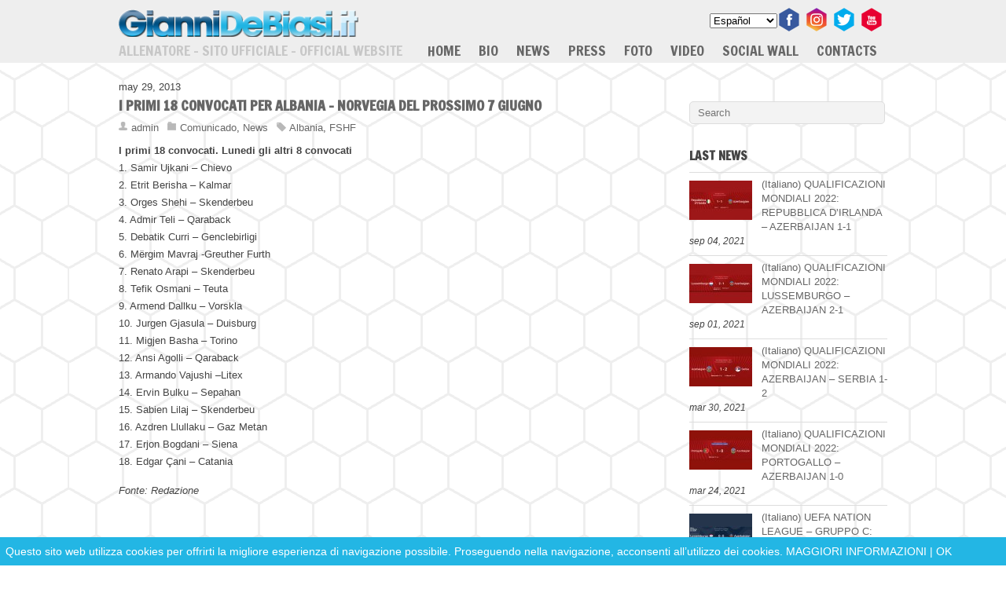

--- FILE ---
content_type: text/html; charset=UTF-8
request_url: http://www.giannidebiasi.it/es/news/comunicato/i-primi-18-convocati-per-albania-norvegia-del-prossimo-7-giugno-2/
body_size: 53336
content:
<!doctype html>
<html lang="es-ES">
<head>
<meta charset="UTF-8">

<title>  I primi 18 convocati per Albania &#8211; Norvegia del prossimo 7 giugno</title>


<!-- wp_header -->
<link rel="alternate" type="application/rss+xml" title="Gianni De Biasi | Sito Ufficiale | Official Website &raquo; Feed" href="http://www.giannidebiasi.it/es/feed/" />
<link rel="alternate" type="application/rss+xml" title="Gianni De Biasi | Sito Ufficiale | Official Website &raquo; Comments Feed" href="http://www.giannidebiasi.it/es/comments/feed/" />
<link rel="alternate" type="application/rss+xml" title="Gianni De Biasi | Sito Ufficiale | Official Website &raquo; I primi 18 convocati per Albania &#8211; Norvegia del prossimo 7 giugno Comments Feed" href="http://www.giannidebiasi.it/es/news/comunicato/i-primi-18-convocati-per-albania-norvegia-del-prossimo-7-giugno-2/feed/" />
<link rel='stylesheet' id='themify-google-fonts-css'  href='http://fonts.googleapis.com/css?family=Francois+One%3Aregular&#038;subset=latin&#038;ver=3.8.41' type='text/css' media='all' />
<link rel='stylesheet' id='themify-shortcodes-css'  href='http://www.giannidebiasi.it/wp/wp-content/themes/giannidebiasi_1.0/themify/css/shortcodes.css?ver=1.6.4' type='text/css' media='all' />
<link rel='stylesheet' id='theme-style-css'  href='http://www.giannidebiasi.it/wp/wp-content/themes/giannidebiasi_1.0/style.css?ver=1.2.5' type='text/css' media='all' />
<link rel='stylesheet' id='themify-media-queries-css'  href='http://www.giannidebiasi.it/wp/wp-content/themes/giannidebiasi_1.0/media-queries.css?ver=3.8.41' type='text/css' media='all' />
<link rel='stylesheet' id='google-fonts-css'  href='http://fonts.googleapis.com/css?family=Old+Standard+TT%3A400%2C400italic%2C700&#038;subset=latin%2Clatin-ext&#038;ver=3.8.41' type='text/css' media='all' />
<link rel='stylesheet' id='pretty-photo-css'  href='http://www.giannidebiasi.it/wp/wp-content/themes/giannidebiasi_1.0/themify/css/lightbox.css?ver=3.8.41' type='text/css' media='all' />
<link rel='stylesheet' id='themify-builder-style-css'  href='http://www.giannidebiasi.it/wp/wp-content/themes/giannidebiasi_1.0/themify/themify-builder/css/themify-builder-style.css?ver=1.6.4' type='text/css' media='all' />
<link rel='stylesheet' id='easy_table_style-css'  href='http://www.giannidebiasi.it/wp/wp-content/plugins/easy-table/themes/default/style.css?ver=1.6' type='text/css' media='all' />
<script type='text/javascript' src='http://www.giannidebiasi.it/wp/wp-includes/js/jquery/jquery.js?ver=1.10.2'></script>
<script type='text/javascript' src='http://www.giannidebiasi.it/wp/wp-includes/js/jquery/jquery-migrate.min.js?ver=1.2.1'></script>
<script type='text/javascript'>
/* <![CDATA[ */
var FlowFlowOpts = {"streams":{},"open_in_new":"yep","filter_all":"Todos","filter_search":"Buscar","expand_text":"Expandir","collapse_text":"Colapso","posted_on":"Publicado en","show_more":"Ver m\u00e1s","date_style":"agoStyleDate","dates":{"Yesterday":"Ayer","s":"s","m":"m","h":"h","ago":"hace","months":["Enero","Feb","Marzo","Abril","Mayo","Junio","Julio","Agosto","Sept","Oct","Nov","Dic"]},"lightbox_navigate":"Navegue con las teclas de flecha","server_time":"1768729910","forceHTTPS":"nope","isAdmin":"","ajaxurl":"http:\/\/www.giannidebiasi.it\/wp\/wp-admin\/admin-ajax.php","isLog":"","plugin_base":"http:\/\/www.giannidebiasi.it\/wp\/wp-content\/plugins\/flow-flow-social-streams","plugin_ver":"3.0.7"};
/* ]]> */
</script>
<script type='text/javascript' src='http://www.giannidebiasi.it/wp/wp-content/plugins/flow-flow-social-streams/js/require-utils.js?ver=3.0.7'></script>
<script type='text/javascript' src='http://www.giannidebiasi.it/wp/wp-includes/js/comment-reply.min.js?ver=3.8.41'></script>
<link rel="EditURI" type="application/rsd+xml" title="RSD" href="http://www.giannidebiasi.it/wp/xmlrpc.php?rsd" />
<link rel="wlwmanifest" type="application/wlwmanifest+xml" href="http://www.giannidebiasi.it/wp/wp-includes/wlwmanifest.xml" /> 
<link rel='prev' title='(Italiano) De Biasi: &#8220;Juve, il derby è difficile. Italia, guarda in Albania&#8230;' href='http://www.giannidebiasi.it/es/press/intervista/de-biasi-juve-il-derby-e-difficile-italia-guarda-in-albania/' />
<link rel='next' title='(Italiano) Gli ultimi 8 convocati per la partita ALBANIA &#8211; NORVERGIA' href='http://www.giannidebiasi.it/es/news/comunicato/gli-ultimi-8-convocati-per-la-partita-albania-norvergia/' />
<meta name="generator" content="WordPress 3.8.41" />
<link rel='canonical' href='http://www.giannidebiasi.it/es/news/comunicato/i-primi-18-convocati-per-albania-norvegia-del-prossimo-7-giugno-2/' />
<link rel='shortlink' href='http://www.giannidebiasi.it/?p=2087' />
<!-- Start Fluid Video Embeds Style Tag -->
<style type="text/css">
/* Fluid Video Embeds */
.fve-video-wrapper {
    position: relative;
    overflow: hidden;
    height: 0;
    background-color: transparent;
    padding-bottom: 56.25%;
    margin: 0.5em 0;
}
.fve-video-wrapper iframe,
.fve-video-wrapper object,
.fve-video-wrapper embed {
    position: absolute;
    display: block;
    top: 0;
    left: 0;
    width: 100%;
    height: 100%;
}
.fve-video-wrapper a.hyperlink-image {
    position: relative;
    display: none;
}
.fve-video-wrapper a.hyperlink-image img {
    position: relative;
    z-index: 2;
    width: 100%;
}
.fve-video-wrapper a.hyperlink-image .fve-play-button {
    position: absolute;
    left: 35%;
    top: 35%;
    right: 35%;
    bottom: 35%;
    z-index: 3;
    background-color: rgba(40, 40, 40, 0.75);
    background-size: 100% 100%;
    border-radius: 10px;
}
.fve-video-wrapper a.hyperlink-image:hover .fve-play-button {
    background-color: rgba(0, 0, 0, 0.85);
}
</style>
<!-- End Fluid Video Embeds Style Tag -->

<meta http-equiv="Content-Language" content="es-ES" />
<style type="text/css" media="screen">
.qtrans_flag span { display:none }
.qtrans_flag { height:12px; width:18px; display:block }
.qtrans_flag_and_text { padding-left:20px }
.qtrans_flag_it { background:url(http://www.giannidebiasi.it/wp/wp-content/plugins/qtranslate/flags/it.png) no-repeat }
.qtrans_flag_en { background:url(http://www.giannidebiasi.it/wp/wp-content/plugins/qtranslate/flags/gb.png) no-repeat }
.qtrans_flag_az { background:url(http://www.giannidebiasi.it/wp/wp-content/plugins/qtranslate/flags/az.png) no-repeat }
.qtrans_flag_es { background:url(http://www.giannidebiasi.it/wp/wp-content/plugins/qtranslate/flags/es.png) no-repeat }
.qtrans_flag_al { background:url(http://www.giannidebiasi.it/wp/wp-content/plugins/qtranslate/flags/al.png) no-repeat }
</style>
<link hreflang="it" href="http://www.giannidebiasi.it/news/comunicato/i-primi-18-convocati-per-albania-norvegia-del-prossimo-7-giugno-2/" rel="alternate" />
<link hreflang="en" href="http://www.giannidebiasi.it/en/news/comunicato/i-primi-18-convocati-per-albania-norvegia-del-prossimo-7-giugno-2/" rel="alternate" />
<link hreflang="az" href="http://www.giannidebiasi.it/az/news/comunicato/i-primi-18-convocati-per-albania-norvegia-del-prossimo-7-giugno-2/" rel="alternate" />
<link hreflang="al" href="http://www.giannidebiasi.it/al/news/comunicato/i-primi-18-convocati-per-albania-norvegia-del-prossimo-7-giugno-2/" rel="alternate" />

<!-- Open Graph Tags -->
<meta property="og:site_name" content="Gianni De Biasi | Sito Ufficiale | Official Website" />
<meta property="og:type" content="article" />
<meta property="og:description" content="I primi 18 convocati. Lunedi gli altri 8 convocati
1. Samir Ujkani - Chievo
2. Etrit Berisha - Kalmar
3. Orges Shehi – Skenderbeu
4. Admir Teli – Qaraback
5. Debatik Curri – Genclebirligi
6. Mërgim Mavraj -Greuther Furth
7. Renato Arapi – Skenderbeu
8. Tefik Osmani – Teuta
9. Armend Dallku – Vorskla
10. Jurgen Gjasula – Duisburg
11. Migjen Basha – Torino
12. Ansi Agolli ..." />
<meta property="og:url" content="http://www.giannidebiasi.it/es/news/comunicato/i-primi-18-convocati-per-albania-norvegia-del-prossimo-7-giugno-2/" />
<meta property="og:title"  content="I primi 18 convocati per Albania &#8211; Norvegia del prossimo 7 giugno" />
<!-- End Open Graph Tags -->

<!-- modules styling -->
<style type='text/css'>
body {
background-image: url(http://www.giannidebiasi.it/wp/wp-content/uploads/layout_2014_sfondo3.png);
background-color: #ffffff;
background-repeat: repeat;
background-position: center top;
}

#headerwrap {
background-color: #eeeeee;
}

#footerwrap {
background-color: #eeeeee;
}

body {
font-family: Arial, Helvetica, sans-serif;
color: #444444;
font-size: 13px;
line-height: 22px;
}

a {
color: #666666;
}

a:hover {
color: #666666;
}

h1 {
font-family: "Francois One";
color: #666666;
text-transform: uppercase;
}

h2 {
font-family: "Francois One";
}

h3 {
font-family: "Francois One";
}

h4 {
font-family: "Francois One";
}

h5 {
font-family: "Francois One";
}

h6 {
font-family: "Francois One";
}

#header {
height: 80px;
border: 0px solid #000000;
}

#site-logo {
position: absolute;
top: 10px;
left: 0px;
}

#site-description {
font-family: "Francois One";
color: #c7c7c7;
font-size: 18px;
text-transform: capitalize;
position: absolute;
top: 55px;
left: 0px;
}

#main-nav {
position: absolute;
top: 55px;
left: 375px;
}

#main-nav a {
font-family: "Francois One";
font-size: 18px;
color: #666666;
text-transform: uppercase;
padding-top: 0px;
padding-right: 0px;
padding-bottom: 0px;
padding-left: 18px;
}

#main-nav a:hover, #main-nav li:hover > a {
color: #000000;
}

#main-nav .current_page_item a, #main-nav .current-menu-item a {
color: #000000;
background-color: transparent;
}

#main-nav .current_page_item a:hover, #main-nav .current-menu-item a:hover {
color: #000000;
}

#main-nav ul {
background-color: #eeeeee;
border: 0px solid #eeeeee;
}

#main-nav ul a:hover, #main-nav .current_page_item ul a:hover, #main-nav ul .current_page_item a:hover, #main-nav .current-menu-item ul a:hover, #main-nav ul .current-menu-item a:hover, #main-nav li:hover > ul a:hover {
color: #000000;
background-color: #dddddd;
}

.post-title {
font-family: "Francois One";
color: #666666;
font-size: 18px;
}

.page-title {
font-size: 24px;
}

#footer a {
text-decoration: underline;
}

#footer a:hover {
color: #000000;
text-decoration: underline;
}

</style>

<link href="http://www.giannidebiasi.it/wp/wp-content/uploads/ico2.gif" rel="shortcut icon" /> 

<meta name="keywords" content="de biasi, gianni, gianni de biasi, giannidebiasi, ufficiale, sito, sito ufficiale, official website, allenatore, mister, coach, serie A, calcio, football, soccer, sarmede, italia, italy" />
<meta name="description" content="Sito ufficiale dell'allenatore Gianni De Biasi, con notizie, comunicati, interviste, foto e video." />
<meta name="copyright" content="Copyright 2016 - man-free.it">

<div id="fb-root"></div>
<script>(function(d, s, id) {
  var js, fjs = d.getElementsByTagName(s)[0];
  if (d.getElementById(id)) return;
  js = d.createElement(s); js.id = id;
  js.src = "//connect.facebook.net/it_IT/all.js#xfbml=1&appId=583822308338863";
  fjs.parentNode.insertBefore(js, fjs);
}(document, 'script', 'facebook-jssdk'));</script>

<!-- custom css -->

<style type='text/css'>.back-top {
    float: none;
    text-align: center;
}

.footer-nav {
    margin: 7px 0 10px;
    padding: 0;
    text-align: center;
}</style>
	<!-- media-queries.js -->
	<!--[if lt IE 9]>
		<script src="http://www.giannidebiasi.it/wp/wp-content/themes/giannidebiasi_1.0/js/respond.js"></script>
	<![endif]-->
	
	<!-- html5.js -->
	<!--[if lt IE 9]>
		<script src="http://html5shim.googlecode.com/svn/trunk/html5.js"></script>
	<![endif]-->
	
<meta name="viewport" content="width=device-width, initial-scale=1, maximum-scale=1, minimum-scale=1, user-scalable=no">

	<!--[if lt IE 9]>
	<script src="http://s3.amazonaws.com/nwapi/nwmatcher/nwmatcher-1.2.5-min.js"></script>
	<script type="text/javascript" src="http://cdnjs.cloudflare.com/ajax/libs/selectivizr/1.0.2/selectivizr-min.js"></script> 
	<![endif]-->
		<style type="text/css">.recentcomments a{display:inline !important;padding:0 !important;margin:0 !important;}</style>
<style type='text/css'>#ecl-notice{position: fixed; z-index: 1000000; bottom: 0; left: 0; width: 100%; font-size: 14px; padding: 0.5em; background-color: #23b6e4; color: #ffffff;}#ecl-notice a{color:#ffffff;}</style>        <script type="text/javascript">function ecl_close_div(){document.getElementById('ecl-notice').style.display = "none";}</script>
        
</head>

<body class="single single-post postid-2087 single-format-standard skin-default webkit not-ie sidebar1">
<div id="pagewrap">

	<div id="headerwrap">
    
				<header id="header" class="pagewidth">
        			<hgroup>
				<div id="site-logo"><a href="http://www.giannidebiasi.it" title="Gianni De Biasi | Sito Ufficiale | Official Website"><img src='http://www.giannidebiasi.it/wp/wp-content/themes/giannidebiasi_1.0/themify/img.php?src=http://www.giannidebiasi.it/wp/wp-content/uploads/layout_2014_logo1.png&amp;w=310&amp;h=40&amp;zc=1' alt='Gianni De Biasi | Sito Ufficiale | Official Website'   width='310' height='40' /></a></div>	
				<h2 id="site-description">ALLENATORE &#8211; SITO UFFICIALE &#8211; OFFICIAL WEBSITE</h2>
			</hgroup>
	
			<nav>
				<div id="menu-icon" class="mobile-button"></div>
				<ul id="main-nav" class="main-nav"><li id="menu-item-67" class="menu-item menu-item-type-post_type menu-item-object-page menu-item-67"><a href="http://www.giannidebiasi.it/es/">Home</a></li>
<li id="menu-item-101" class="menu-item menu-item-type-custom menu-item-object-custom menu-item-has-children menu-item-101"><a href="#">Bio</a>
<ul class="sub-menu">
	<li id="menu-item-104" class="menu-item menu-item-type-post_type menu-item-object-page menu-item-104"><a href="http://www.giannidebiasi.it/es/bio/a-mio-padre/">A mi padre</a></li>
	<li id="menu-item-103" class="menu-item menu-item-type-post_type menu-item-object-page menu-item-103"><a href="http://www.giannidebiasi.it/es/bio/la-mia-strada/">Mi camino</a></li>
	<li id="menu-item-102" class="menu-item menu-item-type-post_type menu-item-object-page menu-item-102"><a href="http://www.giannidebiasi.it/es/bio/carriera/">Carrera</a></li>
</ul>
</li>
<li id="menu-item-72" class="menu-item menu-item-type-taxonomy menu-item-object-category current-post-ancestor current-menu-parent current-post-parent menu-item-has-children menu-item-72"><a href="http://www.giannidebiasi.it/es/category/news/">News</a>
<ul class="sub-menu">
	<li id="menu-item-106" class="menu-item menu-item-type-taxonomy menu-item-object-category menu-item-106"><a href="http://www.giannidebiasi.it/es/category/news/partita/">Juego</a></li>
	<li id="menu-item-105" class="menu-item menu-item-type-taxonomy menu-item-object-category current-post-ancestor current-menu-parent current-post-parent menu-item-105"><a href="http://www.giannidebiasi.it/es/category/news/comunicato/">Comunicado</a></li>
</ul>
</li>
<li id="menu-item-73" class="menu-item menu-item-type-taxonomy menu-item-object-category menu-item-has-children menu-item-73"><a href="http://www.giannidebiasi.it/es/category/press/">Press</a>
<ul class="sub-menu">
	<li id="menu-item-107" class="menu-item menu-item-type-taxonomy menu-item-object-category menu-item-107"><a href="http://www.giannidebiasi.it/es/category/press/conferenza-stampa/">Conferencia de prensa</a></li>
	<li id="menu-item-108" class="menu-item menu-item-type-taxonomy menu-item-object-category menu-item-108"><a href="http://www.giannidebiasi.it/es/category/press/dicono-di-lui/">Dicen de él</a></li>
	<li id="menu-item-109" class="menu-item menu-item-type-taxonomy menu-item-object-category menu-item-109"><a href="http://www.giannidebiasi.it/es/category/press/intervista/">Entrevista</a></li>
</ul>
</li>
<li id="menu-item-70" class="menu-item menu-item-type-post_type menu-item-object-page menu-item-70"><a href="http://www.giannidebiasi.it/es/foto/">Foto</a></li>
<li id="menu-item-71" class="menu-item menu-item-type-post_type menu-item-object-page menu-item-71"><a href="http://www.giannidebiasi.it/es/video/">Video</a></li>
<li id="menu-item-3136" class="menu-item menu-item-type-post_type menu-item-object-page menu-item-3136"><a href="http://www.giannidebiasi.it/es/social-wall/">Social Wall</a></li>
<li id="menu-item-79" class="menu-item menu-item-type-post_type menu-item-object-page menu-item-79"><a href="http://www.giannidebiasi.it/es/contacts/">Contacts</a></li>
</ul>				<!-- /#main-nav --> 
			</nav>
	
				
			<div class="social-widget">
				<div id="qtranslate-3" class="widget widget_qtranslate"><ul class="qtrans_language_chooser" id="qtranslate-3-chooser"><li class="lang-it"><a href="http://www.giannidebiasi.it/news/comunicato/i-primi-18-convocati-per-albania-norvegia-del-prossimo-7-giugno-2/" hreflang="it" title="Italiano"><span>Italiano</span></a></li><li class="lang-en"><a href="http://www.giannidebiasi.it/en/news/comunicato/i-primi-18-convocati-per-albania-norvegia-del-prossimo-7-giugno-2/" hreflang="en" title="English"><span>English</span></a></li><li class="lang-az"><a href="http://www.giannidebiasi.it/az/news/comunicato/i-primi-18-convocati-per-albania-norvegia-del-prossimo-7-giugno-2/" hreflang="az" title="Azerbaijani"><span>Azerbaijani</span></a></li><li class="lang-es active"><a href="http://www.giannidebiasi.it/es/news/comunicato/i-primi-18-convocati-per-albania-norvegia-del-prossimo-7-giugno-2/" hreflang="es" title="Español"><span>Español</span></a></li><li class="lang-al"><a href="http://www.giannidebiasi.it/al/news/comunicato/i-primi-18-convocati-per-albania-norvegia-del-prossimo-7-giugno-2/" hreflang="al" title="Albanian"><span>Albanian</span></a></li></ul><div class="qtrans_widget_end"></div><script type="text/javascript">
// <![CDATA[
var lc = document.getElementById('qtranslate-3-chooser');
var s = document.createElement('select');
s.id = 'qtrans_select_qtranslate-3-chooser';
lc.parentNode.insertBefore(s,lc);
        var sb = document.getElementById('qtrans_select_qtranslate-3-chooser');
        var o = document.createElement('option');
        var l = document.createTextNode('Italiano');
        
        o.value = 'http://www.giannidebiasi.it/news/comunicato/i-primi-18-convocati-per-albania-norvegia-del-prossimo-7-giugno-2/';
        o.appendChild(l);
        sb.appendChild(o);
        
        var sb = document.getElementById('qtrans_select_qtranslate-3-chooser');
        var o = document.createElement('option');
        var l = document.createTextNode('English');
        
        o.value = 'http://www.giannidebiasi.it/en/news/comunicato/i-primi-18-convocati-per-albania-norvegia-del-prossimo-7-giugno-2/';
        o.appendChild(l);
        sb.appendChild(o);
        
        var sb = document.getElementById('qtrans_select_qtranslate-3-chooser');
        var o = document.createElement('option');
        var l = document.createTextNode('Azerbaijani');
        
        o.value = 'http://www.giannidebiasi.it/az/news/comunicato/i-primi-18-convocati-per-albania-norvegia-del-prossimo-7-giugno-2/';
        o.appendChild(l);
        sb.appendChild(o);
        
        var sb = document.getElementById('qtrans_select_qtranslate-3-chooser');
        var o = document.createElement('option');
        var l = document.createTextNode('Español');
        o.selected = 'selected';
        o.value = 'http://www.giannidebiasi.it/es/news/comunicato/i-primi-18-convocati-per-albania-norvegia-del-prossimo-7-giugno-2/';
        o.appendChild(l);
        sb.appendChild(o);
        
        var sb = document.getElementById('qtrans_select_qtranslate-3-chooser');
        var o = document.createElement('option');
        var l = document.createTextNode('Albanian');
        
        o.value = 'http://www.giannidebiasi.it/al/news/comunicato/i-primi-18-convocati-per-albania-norvegia-del-prossimo-7-giugno-2/';
        o.appendChild(l);
        sb.appendChild(o);
        s.onchange = function() { document.location.href = this.value;}
lc.style.display='none';
// ]]>
</script>
</div><div id="themify-social-links-2" class="widget themify-social-links"><ul class="social-links">
						<li class="social-link-item facebook">
							<a href="https://www.facebook.com/giannidebiasi.it" title="Facebook" target="_blank"><img src="http://www.giannidebiasi.it/wp/wp-content/uploads/layout_2014_ico_facebook.png" width="26" height="26" /> </a>
						</li>
						<!-- /themify-link-item -->
						<li class="social-link-item intagram">
							<a href="https://www.instagram.com/mrgiannidebiasi/" title="Intagram" target="_blank"><img src="http://www.giannidebiasi.it/wp/wp-content/uploads/layout_2014_ico_instagram1.png" width="26" height="26" /> </a>
						</li>
						<!-- /themify-link-item -->
						<li class="social-link-item twitter">
							<a href="https://twitter.com/giannidebiasi" title="Twitter" target="_blank"><img src="http://www.giannidebiasi.it/wp/wp-content/uploads/layout_2014_ico_twitter.png" width="26" height="26" /> </a>
						</li>
						<!-- /themify-link-item -->
						<li class="social-link-item youtube">
							<a href="http://www.youtube.com/giannidebiasi" title="YouTube" target="_blank"><img src="http://www.giannidebiasi.it/wp/wp-content/uploads/layout_2014_ico_youtube.png" width="26" height="26" /> </a>
						</li>
						<!-- /themify-link-item --></ul></div>	
							</div>
			<!-- /.social-widget -->
				</header>
		<!-- /#header -->
        				
	</div>
	<!-- /#headerwrap -->
	
	<div id="body" class="clearfix">
    


<!-- layout-container -->
<div id="layout" class="pagewidth clearfix">

		<!-- content -->
	<div id="content" class="list-post">
    			
		


<article id="post-2087" class="post-2087 post type-post status-publish format-standard hentry category-comunicato category-news tag-albania tag-fshf post clearfix cat-2 cat-15">
	
		
	
	<div class="post-content">
	
					<time datetime="2013-05-29" class="post-date" pubdate>may 29, 2013</time>
		
												<h1 class="post-title">I primi 18 convocati per Albania &#8211; Norvegia del prossimo 7 giugno</h1>
						 
		    

					<p class="post-meta"> 
				<span class="post-author"><a href="http://www.giannidebiasi.it/es/author/admin/" title="Posts by admin" rel="author">admin</a></span>
				<span class="post-category"><a href="http://www.giannidebiasi.it/es/category/news/comunicato/" title="View all posts in Comunicado" rel="category tag">Comunicado</a>, <a href="http://www.giannidebiasi.it/es/category/news/" title="View all posts in News" rel="category tag">News</a></span>
				 <span class="post-tag"><a href="http://www.giannidebiasi.it/es/tag/albania/" rel="tag">Albania</a>, <a href="http://www.giannidebiasi.it/es/tag/fshf/" rel="tag">FSHF</a></span>							</p>
		    
		
		
			<p><b>I primi 18 convocati. Lunedi gli altri 8 convocati</b><br />
1. Samir Ujkani &#8211; Chievo<br />
2. Etrit Berisha &#8211; Kalmar<br />
3. Orges Shehi – Skenderbeu<br />
4. Admir Teli – Qaraback<br />
5. Debatik Curri – Genclebirligi<br />
6. Mërgim Mavraj -Greuther Furth<br />
7. Renato Arapi – Skenderbeu<br />
8. Tefik Osmani – Teuta<br />
9. Armend Dallku – Vorskla<br />
10. Jurgen Gjasula – Duisburg<br />
11. Migjen Basha – Torino<br />
12. Ansi Agolli – Qaraback<br />
13. Armando Vajushi –Litex<br />
14. Ervin Bulku – Sepahan<br />
15. Sabien Lilaj – Skenderbeu<br />
16. Azdren Llullaku – Gaz Metan<br />
17. Erjon Bogdani – Siena<br />
18. Edgar Çani – Catania</p>
<p><em>Fonte: Redazione</em></p>
<div id="themify_builder_content-2087" data-postid="2087" class="themify_builder_content themify_builder themify_builder_front">
	
	
</div>
<!-- /themify_builder_content -->		
				
				
	</div>
	<!-- /.post-content -->
		
</article>

<!-- /.post -->
				
		
			<!-- post-nav -->
	<div class="post-nav clearfix"> 
		<span class="prev"><a href="http://www.giannidebiasi.it/es/news/comunicato/grazie-s-e-amb-prof-ceka-2/" rel="prev"><span class="arrow">&laquo;</span> Grazie S.E. Amb. Prof. Ceka !</a></span>		<span class="next"><a href="http://www.giannidebiasi.it/es/news/comunicato/gli-ultimi-8-convocati-per-la-partita-albania-norvergia/" rel="next"><span class="arrow">&raquo;</span> (Italiano) Gli ultimi 8 convocati per la partita ALBANIA &#8211; NORVERGIA</a></span>	</div>
	<!-- /post-nav -->

		        
			
	</div>
	<!-- /content -->
    

<aside id="sidebar">
	    
	<div id="search-3" class="widget widget_search"><form method="get" id="searchform" action="http://www.giannidebiasi.it/es/">
	<input type="text" name="s" id="s"  placeholder="Search">
</form></div><div id="themify-feature-posts-2" class="widget feature-posts"><h4 class="widgettitle">LAST NEWS</h4><ul class="feature-posts-list"><li><a href="http://www.giannidebiasi.it/es/primo-piano/qualificazioni-mondiali-2022-repubblica-dirlanda-azerbaijan-1-1/"><img src='http://www.giannidebiasi.it/wp/wp-content/themes/giannidebiasi_1.0/themify/img.php?src=http://www.giannidebiasi.it/wp/wp-content/uploads/repubblica-irlanda-azerbaijan.jpg&amp;w=80&amp;h=50&amp;zc=1' alt='(Italiano) QUALIFICAZIONI MONDIALI 2022: REPUBBLICA D&#8217;IRLANDA – AZERBAIJAN 1-1' class='post-img'  width='80' height='50' /></a><a href="http://www.giannidebiasi.it/es/primo-piano/qualificazioni-mondiali-2022-repubblica-dirlanda-azerbaijan-1-1/" class="feature-posts-title">(Italiano) QUALIFICAZIONI MONDIALI 2022: REPUBBLICA D&#8217;IRLANDA – AZERBAIJAN 1-1</a> <br /><small>sep 04, 2021</small> <br /></li><li><a href="http://www.giannidebiasi.it/es/primo-piano/qualificazioni-mondiali-2022-lussemburgo-azerbaijan-2-1/"><img src='http://www.giannidebiasi.it/wp/wp-content/themes/giannidebiasi_1.0/themify/img.php?src=http://www.giannidebiasi.it/wp/wp-content/uploads/Lussemburgo-Azerbaigian-sito.jpg&amp;w=80&amp;h=50&amp;zc=1' alt='(Italiano) QUALIFICAZIONI MONDIALI 2022: LUSSEMBURGO – AZERBAIJAN 2-1' class='post-img'  width='80' height='50' /></a><a href="http://www.giannidebiasi.it/es/primo-piano/qualificazioni-mondiali-2022-lussemburgo-azerbaijan-2-1/" class="feature-posts-title">(Italiano) QUALIFICAZIONI MONDIALI 2022: LUSSEMBURGO – AZERBAIJAN 2-1</a> <br /><small>sep 01, 2021</small> <br /></li><li><a href="http://www.giannidebiasi.it/es/primo-piano/qualificazioni-mondiali-2022-azerbaijan-serbia-1-2/"><img src='http://www.giannidebiasi.it/wp/wp-content/themes/giannidebiasi_1.0/themify/img.php?src=http://www.giannidebiasi.it/wp/wp-content/uploads/Azerbaigian-Serbia.jpg&amp;w=80&amp;h=50&amp;zc=1' alt='(Italiano) QUALIFICAZIONI MONDIALI 2022: AZERBAIJAN &#8211; SERBIA 1-2' class='post-img'  width='80' height='50' /></a><a href="http://www.giannidebiasi.it/es/primo-piano/qualificazioni-mondiali-2022-azerbaijan-serbia-1-2/" class="feature-posts-title">(Italiano) QUALIFICAZIONI MONDIALI 2022: AZERBAIJAN &#8211; SERBIA 1-2</a> <br /><small>mar 30, 2021</small> <br /></li><li><a href="http://www.giannidebiasi.it/es/news/partita/qualificazioni-mondiali-2022-portogallo-azerbaijan-1-0/"><img src='http://www.giannidebiasi.it/wp/wp-content/themes/giannidebiasi_1.0/themify/img.php?src=http://www.giannidebiasi.it/wp/wp-content/uploads/portogallo-azerbjian.jpg&amp;w=80&amp;h=50&amp;zc=1' alt='(Italiano) QUALIFICAZIONI MONDIALI 2022: PORTOGALLO &#8211; AZERBAIJAN 1-0' class='post-img'  width='80' height='50' /></a><a href="http://www.giannidebiasi.it/es/news/partita/qualificazioni-mondiali-2022-portogallo-azerbaijan-1-0/" class="feature-posts-title">(Italiano) QUALIFICAZIONI MONDIALI 2022: PORTOGALLO &#8211; AZERBAIJAN 1-0</a> <br /><small>mar 24, 2021</small> <br /></li><li><a href="http://www.giannidebiasi.it/es/news/partita/uefa-nation-league-gruppo-c-lussemburgo-azerbaijan-0-0/"><img src='http://www.giannidebiasi.it/wp/wp-content/themes/giannidebiasi_1.0/themify/img.php?src=http://www.giannidebiasi.it/wp/wp-content/uploads/lussemburgo-azerbajan.jpg&amp;w=80&amp;h=50&amp;zc=1' alt='(Italiano) UEFA NATION LEAGUE – GRUPPO C: LUSSEMBURGO &#8211; AZERBAIJAN: 0-0' class='post-img'  width='80' height='50' /></a><a href="http://www.giannidebiasi.it/es/news/partita/uefa-nation-league-gruppo-c-lussemburgo-azerbaijan-0-0/" class="feature-posts-title">(Italiano) UEFA NATION LEAGUE – GRUPPO C: LUSSEMBURGO &#8211; AZERBAIJAN: 0-0</a> <br /><small>nov 17, 2020</small> <br /></li><li><a href="http://www.giannidebiasi.it/es/news/partita/uefa-nation-league-gruppo-c-azerbaigian-montenegro-0-0/"><img src='http://www.giannidebiasi.it/wp/wp-content/themes/giannidebiasi_1.0/themify/img.php?src=http://www.giannidebiasi.it/wp/wp-content/uploads/AZERBAIJAN-MONTENEGRO.jpg&amp;w=80&amp;h=50&amp;zc=1' alt='(Italiano) UEFA NATION LEAGUE – GRUPPO C: AZERBAIGIAN – MONTENEGRO : 0-0' class='post-img'  width='80' height='50' /></a><a href="http://www.giannidebiasi.it/es/news/partita/uefa-nation-league-gruppo-c-azerbaigian-montenegro-0-0/" class="feature-posts-title">(Italiano) UEFA NATION LEAGUE – GRUPPO C: AZERBAIGIAN – MONTENEGRO : 0-0</a> <br /><small>nov 14, 2020</small> <br /></li></ul></div><div id="archives-3" class="widget widget_archive"><h4 class="widgettitle">ARCHIVE</h4>		<select name="archive-dropdown" onchange='document.location.href=this.options[this.selectedIndex].value;'> <option value="">Select Month</option> 	<option value='http://www.giannidebiasi.it/es/2021/09/'> September 2021 &nbsp;(2)</option>
	<option value='http://www.giannidebiasi.it/es/2021/03/'> March 2021 &nbsp;(2)</option>
	<option value='http://www.giannidebiasi.it/es/2020/11/'> November 2020 &nbsp;(2)</option>
	<option value='http://www.giannidebiasi.it/es/2020/10/'> October 2020 &nbsp;(2)</option>
	<option value='http://www.giannidebiasi.it/es/2020/09/'> September 2020 &nbsp;(2)</option>
	<option value='http://www.giannidebiasi.it/es/2020/08/'> August 2020 &nbsp;(1)</option>
	<option value='http://www.giannidebiasi.it/es/2020/07/'> July 2020 &nbsp;(1)</option>
	<option value='http://www.giannidebiasi.it/es/2019/03/'> March 2019 &nbsp;(1)</option>
	<option value='http://www.giannidebiasi.it/es/2017/11/'> November 2017 &nbsp;(8)</option>
	<option value='http://www.giannidebiasi.it/es/2017/10/'> October 2017 &nbsp;(9)</option>
	<option value='http://www.giannidebiasi.it/es/2017/09/'> September 2017 &nbsp;(4)</option>
	<option value='http://www.giannidebiasi.it/es/2017/08/'> August 2017 &nbsp;(2)</option>
	<option value='http://www.giannidebiasi.it/es/2017/07/'> July 2017 &nbsp;(1)</option>
	<option value='http://www.giannidebiasi.it/es/2017/06/'> June 2017 &nbsp;(8)</option>
	<option value='http://www.giannidebiasi.it/es/2017/03/'> March 2017 &nbsp;(9)</option>
	<option value='http://www.giannidebiasi.it/es/2017/02/'> February 2017 &nbsp;(2)</option>
	<option value='http://www.giannidebiasi.it/es/2017/01/'> January 2017 &nbsp;(1)</option>
	<option value='http://www.giannidebiasi.it/es/2016/12/'> December 2016 &nbsp;(1)</option>
	<option value='http://www.giannidebiasi.it/es/2016/11/'> November 2016 &nbsp;(2)</option>
	<option value='http://www.giannidebiasi.it/es/2016/10/'> October 2016 &nbsp;(6)</option>
	<option value='http://www.giannidebiasi.it/es/2016/09/'> September 2016 &nbsp;(2)</option>
	<option value='http://www.giannidebiasi.it/es/2016/08/'> August 2016 &nbsp;(1)</option>
	<option value='http://www.giannidebiasi.it/es/2016/06/'> June 2016 &nbsp;(20)</option>
	<option value='http://www.giannidebiasi.it/es/2016/05/'> May 2016 &nbsp;(3)</option>
	<option value='http://www.giannidebiasi.it/es/2016/04/'> April 2016 &nbsp;(2)</option>
	<option value='http://www.giannidebiasi.it/es/2016/03/'> March 2016 &nbsp;(4)</option>
	<option value='http://www.giannidebiasi.it/es/2016/02/'> February 2016 &nbsp;(3)</option>
	<option value='http://www.giannidebiasi.it/es/2016/01/'> January 2016 &nbsp;(1)</option>
	<option value='http://www.giannidebiasi.it/es/2015/12/'> December 2015 &nbsp;(1)</option>
	<option value='http://www.giannidebiasi.it/es/2015/11/'> November 2015 &nbsp;(4)</option>
	<option value='http://www.giannidebiasi.it/es/2015/10/'> October 2015 &nbsp;(18)</option>
	<option value='http://www.giannidebiasi.it/es/2015/09/'> September 2015 &nbsp;(3)</option>
	<option value='http://www.giannidebiasi.it/es/2015/08/'> August 2015 &nbsp;(6)</option>
	<option value='http://www.giannidebiasi.it/es/2015/07/'> July 2015 &nbsp;(6)</option>
	<option value='http://www.giannidebiasi.it/es/2015/06/'> June 2015 &nbsp;(8)</option>
	<option value='http://www.giannidebiasi.it/es/2015/05/'> May 2015 &nbsp;(3)</option>
	<option value='http://www.giannidebiasi.it/es/2015/04/'> April 2015 &nbsp;(2)</option>
	<option value='http://www.giannidebiasi.it/es/2015/03/'> March 2015 &nbsp;(10)</option>
	<option value='http://www.giannidebiasi.it/es/2015/02/'> February 2015 &nbsp;(1)</option>
	<option value='http://www.giannidebiasi.it/es/2015/01/'> January 2015 &nbsp;(2)</option>
	<option value='http://www.giannidebiasi.it/es/2014/12/'> December 2014 &nbsp;(3)</option>
	<option value='http://www.giannidebiasi.it/es/2014/11/'> November 2014 &nbsp;(12)</option>
	<option value='http://www.giannidebiasi.it/es/2014/10/'> October 2014 &nbsp;(9)</option>
	<option value='http://www.giannidebiasi.it/es/2014/09/'> September 2014 &nbsp;(8)</option>
	<option value='http://www.giannidebiasi.it/es/2014/08/'> August 2014 &nbsp;(3)</option>
	<option value='http://www.giannidebiasi.it/es/2014/07/'> July 2014 &nbsp;(8)</option>
	<option value='http://www.giannidebiasi.it/es/2014/06/'> June 2014 &nbsp;(23)</option>
	<option value='http://www.giannidebiasi.it/es/2014/05/'> May 2014 &nbsp;(4)</option>
	<option value='http://www.giannidebiasi.it/es/2014/03/'> March 2014 &nbsp;(8)</option>
	<option value='http://www.giannidebiasi.it/es/2014/02/'> February 2014 &nbsp;(1)</option>
	<option value='http://www.giannidebiasi.it/es/2013/12/'> December 2013 &nbsp;(2)</option>
	<option value='http://www.giannidebiasi.it/es/2013/11/'> November 2013 &nbsp;(5)</option>
	<option value='http://www.giannidebiasi.it/es/2013/10/'> October 2013 &nbsp;(7)</option>
	<option value='http://www.giannidebiasi.it/es/2013/09/'> September 2013 &nbsp;(5)</option>
	<option value='http://www.giannidebiasi.it/es/2013/08/'> August 2013 &nbsp;(1)</option>
	<option value='http://www.giannidebiasi.it/es/2013/07/'> July 2013 &nbsp;(1)</option>
	<option value='http://www.giannidebiasi.it/es/2013/06/'> June 2013 &nbsp;(6)</option>
	<option value='http://www.giannidebiasi.it/es/2013/05/'> May 2013 &nbsp;(1)</option>
	<option value='http://www.giannidebiasi.it/es/2013/04/'> April 2013 &nbsp;(7)</option>
	<option value='http://www.giannidebiasi.it/es/2013/03/'> March 2013 &nbsp;(7)</option>
	<option value='http://www.giannidebiasi.it/es/2013/02/'> February 2013 &nbsp;(4)</option>
	<option value='http://www.giannidebiasi.it/es/2013/01/'> January 2013 &nbsp;(1)</option>
	<option value='http://www.giannidebiasi.it/es/2012/12/'> December 2012 &nbsp;(1)</option>
	<option value='http://www.giannidebiasi.it/es/2012/10/'> October 2012 &nbsp;(2)</option>
	<option value='http://www.giannidebiasi.it/es/2012/09/'> September 2012 &nbsp;(4)</option>
	<option value='http://www.giannidebiasi.it/es/2012/08/'> August 2012 &nbsp;(1)</option>
	<option value='http://www.giannidebiasi.it/es/2012/05/'> May 2012 &nbsp;(2)</option>
	<option value='http://www.giannidebiasi.it/es/2012/04/'> April 2012 &nbsp;(2)</option>
	<option value='http://www.giannidebiasi.it/es/2012/02/'> February 2012 &nbsp;(1)</option>
	<option value='http://www.giannidebiasi.it/es/2011/12/'> December 2011 &nbsp;(4)</option>
	<option value='http://www.giannidebiasi.it/es/2011/11/'> November 2011 &nbsp;(1)</option>
	<option value='http://www.giannidebiasi.it/es/2011/10/'> October 2011 &nbsp;(4)</option>
	<option value='http://www.giannidebiasi.it/es/2011/09/'> September 2011 &nbsp;(1)</option>
	<option value='http://www.giannidebiasi.it/es/2011/08/'> August 2011 &nbsp;(3)</option>
	<option value='http://www.giannidebiasi.it/es/2011/06/'> June 2011 &nbsp;(1)</option>
	<option value='http://www.giannidebiasi.it/es/2011/04/'> April 2011 &nbsp;(2)</option>
	<option value='http://www.giannidebiasi.it/es/2011/03/'> March 2011 &nbsp;(1)</option>
	<option value='http://www.giannidebiasi.it/es/2011/02/'> February 2011 &nbsp;(1)</option>
	<option value='http://www.giannidebiasi.it/es/2011/01/'> January 2011 &nbsp;(1)</option>
	<option value='http://www.giannidebiasi.it/es/2010/12/'> December 2010 &nbsp;(3)</option>
	<option value='http://www.giannidebiasi.it/es/2010/09/'> September 2010 &nbsp;(1)</option>
	<option value='http://www.giannidebiasi.it/es/2010/08/'> August 2010 &nbsp;(2)</option>
	<option value='http://www.giannidebiasi.it/es/2010/07/'> July 2010 &nbsp;(1)</option>
	<option value='http://www.giannidebiasi.it/es/2010/06/'> June 2010 &nbsp;(1)</option>
	<option value='http://www.giannidebiasi.it/es/2010/05/'> May 2010 &nbsp;(4)</option>
	<option value='http://www.giannidebiasi.it/es/2010/04/'> April 2010 &nbsp;(1)</option>
	<option value='http://www.giannidebiasi.it/es/2010/03/'> March 2010 &nbsp;(1)</option>
	<option value='http://www.giannidebiasi.it/es/2010/02/'> February 2010 &nbsp;(12)</option>
	<option value='http://www.giannidebiasi.it/es/2010/01/'> January 2010 &nbsp;(17)</option>
	<option value='http://www.giannidebiasi.it/es/2009/12/'> December 2009 &nbsp;(2)</option>
	<option value='http://www.giannidebiasi.it/es/2009/11/'> November 2009 &nbsp;(1)</option>
	<option value='http://www.giannidebiasi.it/es/2009/10/'> October 2009 &nbsp;(1)</option>
	<option value='http://www.giannidebiasi.it/es/2009/09/'> September 2009 &nbsp;(1)</option>
	<option value='http://www.giannidebiasi.it/es/2009/05/'> May 2009 &nbsp;(1)</option>
	<option value='http://www.giannidebiasi.it/es/2009/03/'> March 2009 &nbsp;(1)</option>
	<option value='http://www.giannidebiasi.it/es/2009/02/'> February 2009 &nbsp;(1)</option>
	<option value='http://www.giannidebiasi.it/es/2008/12/'> December 2008 &nbsp;(2)</option>
	<option value='http://www.giannidebiasi.it/es/2008/11/'> November 2008 &nbsp;(20)</option>
	<option value='http://www.giannidebiasi.it/es/2008/10/'> October 2008 &nbsp;(13)</option>
	<option value='http://www.giannidebiasi.it/es/2008/09/'> September 2008 &nbsp;(16)</option>
	<option value='http://www.giannidebiasi.it/es/2008/08/'> August 2008 &nbsp;(13)</option>
	<option value='http://www.giannidebiasi.it/es/2008/07/'> July 2008 &nbsp;(11)</option>
	<option value='http://www.giannidebiasi.it/es/2008/06/'> June 2008 &nbsp;(7)</option>
	<option value='http://www.giannidebiasi.it/es/2008/05/'> May 2008 &nbsp;(22)</option>
	<option value='http://www.giannidebiasi.it/es/2008/04/'> April 2008 &nbsp;(35)</option>
	<option value='http://www.giannidebiasi.it/es/2008/03/'> March 2008 &nbsp;(24)</option>
	<option value='http://www.giannidebiasi.it/es/2008/02/'> February 2008 &nbsp;(22)</option>
	<option value='http://www.giannidebiasi.it/es/2007/12/'> December 2007 &nbsp;(8)</option>
	<option value='http://www.giannidebiasi.it/es/2007/11/'> November 2007 &nbsp;(16)</option>
	<option value='http://www.giannidebiasi.it/es/2007/10/'> October 2007 &nbsp;(13)</option>
	<option value='http://www.giannidebiasi.it/es/2007/09/'> September 2007 &nbsp;(11)</option>
	<option value='http://www.giannidebiasi.it/es/2007/08/'> August 2007 &nbsp;(1)</option>
	<option value='http://www.giannidebiasi.it/es/2007/07/'> July 2007 &nbsp;(2)</option>
	<option value='http://www.giannidebiasi.it/es/2007/06/'> June 2007 &nbsp;(7)</option>
	<option value='http://www.giannidebiasi.it/es/2007/05/'> May 2007 &nbsp;(22)</option>
	<option value='http://www.giannidebiasi.it/es/2007/04/'> April 2007 &nbsp;(10)</option>
	<option value='http://www.giannidebiasi.it/es/2007/03/'> March 2007 &nbsp;(30)</option>
	<option value='http://www.giannidebiasi.it/es/2007/02/'> February 2007 &nbsp;(9)</option>
	<option value='http://www.giannidebiasi.it/es/2006/12/'> December 2006 &nbsp;(4)</option>
	<option value='http://www.giannidebiasi.it/es/2006/11/'> November 2006 &nbsp;(2)</option>
	<option value='http://www.giannidebiasi.it/es/2006/09/'> September 2006 &nbsp;(5)</option>
	<option value='http://www.giannidebiasi.it/es/2006/08/'> August 2006 &nbsp;(4)</option>
	<option value='http://www.giannidebiasi.it/es/2006/07/'> July 2006 &nbsp;(7)</option>
	<option value='http://www.giannidebiasi.it/es/2006/06/'> June 2006 &nbsp;(13)</option>
	<option value='http://www.giannidebiasi.it/es/2006/05/'> May 2006 &nbsp;(9)</option>
	<option value='http://www.giannidebiasi.it/es/2006/04/'> April 2006 &nbsp;(5)</option>
	<option value='http://www.giannidebiasi.it/es/2006/03/'> March 2006 &nbsp;(12)</option>
	<option value='http://www.giannidebiasi.it/es/2006/02/'> February 2006 &nbsp;(5)</option>
	<option value='http://www.giannidebiasi.it/es/2006/01/'> January 2006 &nbsp;(3)</option>
	<option value='http://www.giannidebiasi.it/es/2005/12/'> December 2005 &nbsp;(7)</option>
	<option value='http://www.giannidebiasi.it/es/2005/11/'> November 2005 &nbsp;(6)</option>
	<option value='http://www.giannidebiasi.it/es/2005/10/'> October 2005 &nbsp;(7)</option>
	<option value='http://www.giannidebiasi.it/es/2005/09/'> September 2005 &nbsp;(8)</option>
	<option value='http://www.giannidebiasi.it/es/2005/05/'> May 2005 &nbsp;(2)</option>
	<option value='http://www.giannidebiasi.it/es/2005/03/'> March 2005 &nbsp;(1)</option>
	<option value='http://www.giannidebiasi.it/es/2005/02/'> February 2005 &nbsp;(5)</option>
	<option value='http://www.giannidebiasi.it/es/2005/01/'> January 2005 &nbsp;(7)</option>
	<option value='http://www.giannidebiasi.it/es/2004/12/'> December 2004 &nbsp;(4)</option>
	<option value='http://www.giannidebiasi.it/es/2004/11/'> November 2004 &nbsp;(8)</option>
	<option value='http://www.giannidebiasi.it/es/2004/10/'> October 2004 &nbsp;(6)</option>
	<option value='http://www.giannidebiasi.it/es/2004/09/'> September 2004 &nbsp;(4)</option>
	<option value='http://www.giannidebiasi.it/es/2004/06/'> June 2004 &nbsp;(1)</option>
	<option value='http://www.giannidebiasi.it/es/2003/12/'> December 2003 &nbsp;(2)</option>
	<option value='http://www.giannidebiasi.it/es/2003/06/'> June 2003 &nbsp;(1)</option>
	<option value='http://www.giannidebiasi.it/es/2003/05/'> May 2003 &nbsp;(2)</option>
	<option value='http://www.giannidebiasi.it/es/2003/03/'> March 2003 &nbsp;(2)</option>
	<option value='http://www.giannidebiasi.it/es/2003/02/'> February 2003 &nbsp;(2)</option>
	<option value='http://www.giannidebiasi.it/es/2003/01/'> January 2003 &nbsp;(1)</option>
	<option value='http://www.giannidebiasi.it/es/2002/10/'> October 2002 &nbsp;(2)</option>
	<option value='http://www.giannidebiasi.it/es/2002/09/'> September 2002 &nbsp;(1)</option>
	<option value='http://www.giannidebiasi.it/es/2002/08/'> August 2002 &nbsp;(4)</option>
	<option value='http://www.giannidebiasi.it/es/2002/07/'> July 2002 &nbsp;(4)</option>
	<option value='http://www.giannidebiasi.it/es/2002/06/'> June 2002 &nbsp;(1)</option>
	<option value='http://www.giannidebiasi.it/es/2002/04/'> April 2002 &nbsp;(1)</option>
 </select>
</div>    
	</aside>
<!-- /#sidebar -->

</div>
<!-- /layout-container -->
	

	    </div>
	<!-- /body -->
		
	<div id="footerwrap">
    
    			<footer id="footer" class="pagewidth clearfix">
				

				
	<div class="footer-widgets clearfix">

								<div class=" first">
				<div id="tag_cloud-2" class="widget widget_tag_cloud"><h4 class="widgettitle">Football Tag Cloud</h4><div class="tagcloud"><a href='http://www.giannidebiasi.it/es/tag/affa/' class='tag-link-114' title='1 topic' style='font-size: 8pt;'>AFFA</a>
<a href='http://www.giannidebiasi.it/es/tag/albania/' class='tag-link-6' title='199 topics' style='font-size: 20.962962962963pt;'>Albania</a>
<a href='http://www.giannidebiasi.it/es/tag/amichevole/' class='tag-link-34' title='45 topics' style='font-size: 16.814814814815pt;'>Amichevole</a>
<a href='http://www.giannidebiasi.it/es/tag/as-com/' class='tag-link-36' title='13 topics' style='font-size: 13.509259259259pt;'>As.com</a>
<a href='http://www.giannidebiasi.it/es/tag/azerbaijan/' class='tag-link-112' title='7 topics' style='font-size: 11.888888888889pt;'>Azerbaijan</a>
<a href='http://www.giannidebiasi.it/es/tag/brescia-calcio/' class='tag-link-45' title='43 topics' style='font-size: 16.685185185185pt;'>Brescia Calcio</a>
<a href='http://www.giannidebiasi.it/es/tag/ciclismo/' class='tag-link-53' title='3 topics' style='font-size: 9.9444444444444pt;'>Ciclismo</a>
<a href='http://www.giannidebiasi.it/es/tag/coach/' class='tag-link-21' title='13 topics' style='font-size: 13.509259259259pt;'>Coach</a>
<a href='http://www.giannidebiasi.it/es/tag/copa-del-rey/' class='tag-link-107' title='1 topic' style='font-size: 8pt;'>Copa del Rey</a>
<a href='http://www.giannidebiasi.it/es/tag/deportivo-alaves/' class='tag-link-105' title='18 topics' style='font-size: 14.351851851852pt;'>Deportivo Alavés</a>
<a href='http://www.giannidebiasi.it/es/tag/european-qualifier/' class='tag-link-116' title='1 topic' style='font-size: 8pt;'>European Qualifier</a>
<a href='http://www.giannidebiasi.it/es/tag/f-i-g-c/' class='tag-link-39' title='3 topics' style='font-size: 9.9444444444444pt;'>F.I.G.C.</a>
<a href='http://www.giannidebiasi.it/es/tag/fifa-world-cup-brasil-2014/' class='tag-link-10' title='44 topics' style='font-size: 16.75pt;'>FIFA World Cup Brasil 2014</a>
<a href='http://www.giannidebiasi.it/es/tag/fifa-world-cup-germany-2006/' class='tag-link-52' title='5 topics' style='font-size: 11.111111111111pt;'>FIFA World Cup Germany 2006</a>
<a href='http://www.giannidebiasi.it/es/tag/fifa-world-cup-russia-2018/' class='tag-link-67' title='25 topics' style='font-size: 15.194444444444pt;'>FIFA World Cup Russia 2018</a>
<a href='http://www.giannidebiasi.it/es/tag/fshf/' class='tag-link-35' title='69 topics' style='font-size: 18.046296296296pt;'>FSHF</a>
<a href='http://www.giannidebiasi.it/es/tag/gazzetta-dello-sport/' class='tag-link-42' title='3 topics' style='font-size: 9.9444444444444pt;'>Gazzetta dello Sport</a>
<a href='http://www.giannidebiasi.it/es/tag/gdb/' class='tag-link-26' title='144 topics' style='font-size: 20.055555555556pt;'>GDB</a>
<a href='http://www.giannidebiasi.it/es/tag/gioco/' class='tag-link-23' title='44 topics' style='font-size: 16.75pt;'>Gioco</a>
<a href='http://www.giannidebiasi.it/es/tag/laliga/' class='tag-link-106' title='15 topics' style='font-size: 13.833333333333pt;'>LaLiga</a>
<a href='http://www.giannidebiasi.it/es/tag/levante-u-d/' class='tag-link-31' title='103 topics' style='font-size: 19.148148148148pt;'>Levante U.D.</a>
<a href='http://www.giannidebiasi.it/es/tag/maca-com/' class='tag-link-37' title='22 topics' style='font-size: 14.87037037037pt;'>Marca.com</a>
<a href='http://www.giannidebiasi.it/es/tag/modena-f-c/' class='tag-link-18' title='49 topics' style='font-size: 17.074074074074pt;'>Modena F.C.</a>
<a href='http://www.giannidebiasi.it/es/tag/partita-del-cuore/' class='tag-link-25' title='2 topics' style='font-size: 9.1666666666667pt;'>Partita del cuore</a>
<a href='http://www.giannidebiasi.it/es/tag/qatar-2022/' class='tag-link-115' title='1 topic' style='font-size: 8pt;'>Qatar 2022</a>
<a href='http://www.giannidebiasi.it/es/tag/qtar-2022/' class='tag-link-117' title='1 topic' style='font-size: 8pt;'>Qtar 2022</a>
<a href='http://www.giannidebiasi.it/es/tag/ranking-fifa/' class='tag-link-17' title='9 topics' style='font-size: 12.537037037037pt;'>Ranking FIFA</a>
<a href='http://www.giannidebiasi.it/es/tag/s-p-a-l/' class='tag-link-55' title='1 topic' style='font-size: 8pt;'>S.P.A.L.</a>
<a href='http://www.giannidebiasi.it/es/tag/serie-a/' class='tag-link-51' title='10 topics' style='font-size: 12.796296296296pt;'>Serie A</a>
<a href='http://www.giannidebiasi.it/es/tag/serie-b/' class='tag-link-44' title='7 topics' style='font-size: 11.888888888889pt;'>Serie B</a>
<a href='http://www.giannidebiasi.it/es/tag/serie-c/' class='tag-link-111' title='1 topic' style='font-size: 8pt;'>Serie C</a>
<a href='http://www.giannidebiasi.it/es/tag/tattica/' class='tag-link-28' title='131 topics' style='font-size: 19.796296296296pt;'>Tattica</a>
<a href='http://www.giannidebiasi.it/es/tag/tim-cup/' class='tag-link-29' title='1 topic' style='font-size: 8pt;'>Tim Cup</a>
<a href='http://www.giannidebiasi.it/es/tag/torino-f-c/' class='tag-link-32' title='288 topics' style='font-size: 22pt;'>Torino F.C.</a>
<a href='http://www.giannidebiasi.it/es/tag/tuttomercatoweb-com/' class='tag-link-43' title='2 topics' style='font-size: 9.1666666666667pt;'>Tuttomercatoweb.com</a>
<a href='http://www.giannidebiasi.it/es/tag/udinese-calcio/' class='tag-link-27' title='32 topics' style='font-size: 15.907407407407pt;'>Udinese Calcio</a>
<a href='http://www.giannidebiasi.it/es/tag/uefa/' class='tag-link-60' title='2 topics' style='font-size: 9.1666666666667pt;'>UEFA</a>
<a href='http://www.giannidebiasi.it/es/tag/uefa-champions-league/' class='tag-link-57' title='2 topics' style='font-size: 9.1666666666667pt;'>UEFA Champions League</a>
<a href='http://www.giannidebiasi.it/es/tag/uefa-euro-2016-france/' class='tag-link-30' title='75 topics' style='font-size: 18.240740740741pt;'>UEFA Euro 2016 France</a>
<a href='http://www.giannidebiasi.it/es/tag/uefa-nations-league/' class='tag-link-113' title='7 topics' style='font-size: 11.888888888889pt;'>UEFA Nations League</a></div>
</div>			</div>
		
	</div>
	<!-- /.footer-widgets -->

	
			<p class="back-top"><a href="#header">&uarr;</a></p>
		
			<ul id="footer-nav" class="footer-nav"><li id="menu-item-2725" class="menu-item menu-item-type-post_type menu-item-object-page menu-item-2725"><a href="http://www.giannidebiasi.it/es/cookie-policy/">Cookie Policy</a></li>
<li id="menu-item-2495" class="menu-item menu-item-type-post_type menu-item-object-page menu-item-2495"><a href="http://www.giannidebiasi.it/es/redazione/">Redacción</a></li>
</ul>	
			<div class="footer-text clearfix">
				<div class="one"><center>Copyright © Gianni De Biasi</div>				<div class="two"><center><a href="https://www.man-free.it" target="_blank" rel="nofollow"><img src="http://www.giannidebiasi.it/wp/wp-content/uploads/logo_man-free_nero.png" width="30" height="30" border="0"/></a></center></div>			</div>
			<!-- /footer-text --> 
					</footer>
		<!-- /#footer --> 
        	</div>
	<!-- /#footerwrap -->
	
</div>
<!-- /#pagewrap -->


<!-- wp_footer -->
<div id='ecl-notice'>Questo sito web utilizza cookies per offrirti la migliore esperienza di navigazione possibile. Proseguendo nella navigazione, acconsenti all’utilizzo dei cookies. <a href=http://www.giannidebiasi.it/cookie-policy>MAGGIORI INFORMAZIONI</a> | <a href='#' onclick='ecl_close_div();' >OK</a></div>

<script>
//<![CDATA[
  (function(i,s,o,g,r,a,m){i['GoogleAnalyticsObject']=r;i[r]=i[r]||function(){
  (i[r].q=i[r].q||[]).push(arguments)},i[r].l=1*new Date();a=s.createElement(o),
  m=s.getElementsByTagName(o)[0];a.async=1;a.src=g;m.parentNode.insertBefore(a,m)
  })(window,document,'script','//www.google-analytics.com/analytics.js','ga');

  ga('create', 'UA-48059998-1', 'giannidebiasi.it');
  ga('set', 'anonymizeIp', true);
  ga('send', 'pageview');
//]]>
</script><script type='text/javascript'>
/* <![CDATA[ */
var themifyScript = {"lightbox":{"lightboxSelector":".lightbox","lightboxOn":true,"lightboxContentImages":true,"lightboxContentImagesSelector":".post-content a[href$=jpg],.page-content a[href$=jpg],.post-content a[href$=gif],.page-content a[href$=gif],.post-content a[href$=png],.page-content a[href$=png],.post-content a[href$=JPG],.page-content a[href$=JPG],.post-content a[href$=GIF],.page-content a[href$=GIF],.post-content a[href$=PNG],.page-content a[href$=PNG],.post-content a[href$=jpeg],.page-content a[href$=jpeg],.post-content a[href$=JPEG],.page-content a[href$=JPEG]","theme":"pp_default","social_tools":false,"allow_resize":true,"show_title":false,"overlay_gallery":false,"screenWidthNoLightbox":600,"deeplinking":false,"contentImagesAreas":".post, .type-page, .type-highlight, .type-slider","gallerySelector":".gallery-icon > a[href$=jpg],.gallery-icon > a[href$=gif],.gallery-icon > a[href$=png],.gallery-icon > a[href$=JPG],.gallery-icon > a[href$=GIF],.gallery-icon > a[href$=PNG],.gallery-icon > a[href$=jpeg],.gallery-icon > a[href$=JPEG]","lightboxGalleryOn":true},"lightboxContext":"#pagewrap"};
/* ]]> */
</script>
<script type='text/javascript' src='http://www.giannidebiasi.it/wp/wp-content/themes/giannidebiasi_1.0/js/themify.script.js?ver=3.8.41'></script>
<script type='text/javascript' src='http://www.giannidebiasi.it/wp/wp-content/themes/giannidebiasi_1.0/themify/js/themify.gallery.js?ver=3.8.41'></script>
<script type='text/javascript' src='http://www.giannidebiasi.it/wp/wp-content/themes/giannidebiasi_1.0/themify/js/lightbox.js?ver=3.8.41'></script>
<script type='text/javascript' src='http://www.giannidebiasi.it/wp/wp-content/themes/giannidebiasi_1.0/themify/js/carousel.min.js?ver=1.6.4'></script>
<script type='text/javascript' src='http://www.giannidebiasi.it/wp/wp-content/themes/giannidebiasi_1.0/themify/themify-builder/js/themify.builder.module.plugins.js?ver=1.6.4'></script>
<script type='text/javascript' src='http://www.giannidebiasi.it/wp/wp-content/themes/giannidebiasi_1.0/themify/themify-builder/js/themify.builder.script.js?ver=1.6.4'></script>

</body>
</html>